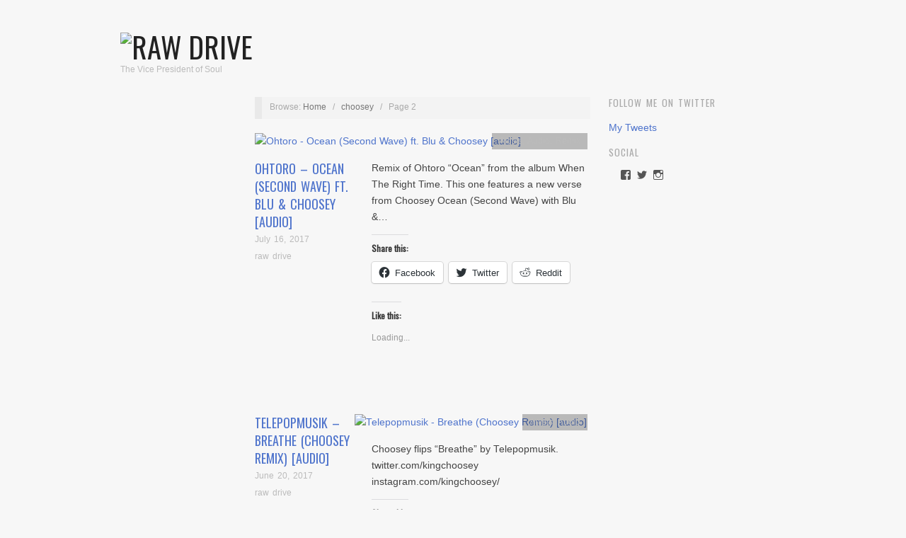

--- FILE ---
content_type: text/html; charset=UTF-8
request_url: https://www.rawdrive.com/tag/choosey/page/2/
body_size: 14656
content:
<!doctype html>
<html lang="en-US">
<head>




<script async src="//pagead2.googlesyndication.com/pagead/js/adsbygoogle.js"></script>

	
	<meta http-equiv="Content-Type" content="text/html; charset=UTF-8" />
	<meta http-equiv="X-UA-Compatible" content="IE=edge,chrome=1">
		
	<!-- Mobile viewport optimized -->
	<meta name="viewport" content="width=device-width,initial-scale=1">
	
		
	<!-- Title -->
	 	
	<link rel="profile" href="https://gmpg.org/xfn/11" />
	<link rel="pingback" href="https://www.rawdrive.com/xmlrpc.php" />
	
	<!-- WP Head -->
	<meta name='robots' content='index, follow, max-image-preview:large, max-snippet:-1, max-video-preview:-1' />
	<style>img:is([sizes="auto" i], [sizes^="auto," i]) { contain-intrinsic-size: 3000px 1500px }</style>
	<meta name="generator" content="WordPress 6.8.3" />
<meta name="template" content="Oxygen 0.6.0" />

	<!-- This site is optimized with the Yoast SEO plugin v20.3 - https://yoast.com/wordpress/plugins/seo/ -->
	<title>choosey Archives - Page 2 of 4 - Raw Drive</title>
	<link rel="canonical" href="https://www.rawdrive.com/tag/choosey/page/2/" />
	<link rel="prev" href="https://www.rawdrive.com/tag/choosey/" />
	<link rel="next" href="https://www.rawdrive.com/tag/choosey/page/3/" />
	<meta property="og:locale" content="en_US" />
	<meta property="og:type" content="article" />
	<meta property="og:title" content="choosey Archives - Page 2 of 4 - Raw Drive" />
	<meta property="og:url" content="https://www.rawdrive.com/tag/choosey/" />
	<meta property="og:site_name" content="Raw Drive" />
	<meta name="twitter:card" content="summary_large_image" />
	<meta name="twitter:site" content="@rawdrive" />
	<script type="application/ld+json" class="yoast-schema-graph">{"@context":"https://schema.org","@graph":[{"@type":"CollectionPage","@id":"https://www.rawdrive.com/tag/choosey/","url":"https://www.rawdrive.com/tag/choosey/page/2/","name":"choosey Archives - Page 2 of 4 - Raw Drive","isPartOf":{"@id":"https://www.rawdrive.com/#website"},"breadcrumb":{"@id":"https://www.rawdrive.com/tag/choosey/page/2/#breadcrumb"},"inLanguage":"en-US"},{"@type":"BreadcrumbList","@id":"https://www.rawdrive.com/tag/choosey/page/2/#breadcrumb","itemListElement":[{"@type":"ListItem","position":1,"name":"Home","item":"https://www.rawdrive.com/"},{"@type":"ListItem","position":2,"name":"choosey"}]},{"@type":"WebSite","@id":"https://www.rawdrive.com/#website","url":"https://www.rawdrive.com/","name":"Raw Drive","description":"The Vice President of Soul","potentialAction":[{"@type":"SearchAction","target":{"@type":"EntryPoint","urlTemplate":"https://www.rawdrive.com/?s={search_term_string}"},"query-input":"required name=search_term_string"}],"inLanguage":"en-US"}]}</script>
	<!-- / Yoast SEO plugin. -->


<link rel='dns-prefetch' href='//secure.gravatar.com' />
<link rel='dns-prefetch' href='//fonts.googleapis.com' />
<link rel='dns-prefetch' href='//v0.wordpress.com' />
<link rel='dns-prefetch' href='//jetpack.wordpress.com' />
<link rel='dns-prefetch' href='//s0.wp.com' />
<link rel='dns-prefetch' href='//public-api.wordpress.com' />
<link rel='dns-prefetch' href='//0.gravatar.com' />
<link rel='dns-prefetch' href='//1.gravatar.com' />
<link rel='dns-prefetch' href='//2.gravatar.com' />
<link rel='dns-prefetch' href='//widgets.wp.com' />
<link rel="alternate" type="application/rss+xml" title="Raw Drive &raquo; Feed" href="https://www.rawdrive.com/feed/" />
<link rel="alternate" type="application/rss+xml" title="Raw Drive &raquo; Comments Feed" href="https://www.rawdrive.com/comments/feed/" />
<link rel="alternate" type="application/rss+xml" title="Raw Drive &raquo; choosey Tag Feed" href="https://www.rawdrive.com/tag/choosey/feed/" />
<script type="text/javascript">
/* <![CDATA[ */
window._wpemojiSettings = {"baseUrl":"https:\/\/s.w.org\/images\/core\/emoji\/16.0.1\/72x72\/","ext":".png","svgUrl":"https:\/\/s.w.org\/images\/core\/emoji\/16.0.1\/svg\/","svgExt":".svg","source":{"concatemoji":"https:\/\/www.rawdrive.com\/wp-includes\/js\/wp-emoji-release.min.js?ver=6.8.3"}};
/*! This file is auto-generated */
!function(s,n){var o,i,e;function c(e){try{var t={supportTests:e,timestamp:(new Date).valueOf()};sessionStorage.setItem(o,JSON.stringify(t))}catch(e){}}function p(e,t,n){e.clearRect(0,0,e.canvas.width,e.canvas.height),e.fillText(t,0,0);var t=new Uint32Array(e.getImageData(0,0,e.canvas.width,e.canvas.height).data),a=(e.clearRect(0,0,e.canvas.width,e.canvas.height),e.fillText(n,0,0),new Uint32Array(e.getImageData(0,0,e.canvas.width,e.canvas.height).data));return t.every(function(e,t){return e===a[t]})}function u(e,t){e.clearRect(0,0,e.canvas.width,e.canvas.height),e.fillText(t,0,0);for(var n=e.getImageData(16,16,1,1),a=0;a<n.data.length;a++)if(0!==n.data[a])return!1;return!0}function f(e,t,n,a){switch(t){case"flag":return n(e,"\ud83c\udff3\ufe0f\u200d\u26a7\ufe0f","\ud83c\udff3\ufe0f\u200b\u26a7\ufe0f")?!1:!n(e,"\ud83c\udde8\ud83c\uddf6","\ud83c\udde8\u200b\ud83c\uddf6")&&!n(e,"\ud83c\udff4\udb40\udc67\udb40\udc62\udb40\udc65\udb40\udc6e\udb40\udc67\udb40\udc7f","\ud83c\udff4\u200b\udb40\udc67\u200b\udb40\udc62\u200b\udb40\udc65\u200b\udb40\udc6e\u200b\udb40\udc67\u200b\udb40\udc7f");case"emoji":return!a(e,"\ud83e\udedf")}return!1}function g(e,t,n,a){var r="undefined"!=typeof WorkerGlobalScope&&self instanceof WorkerGlobalScope?new OffscreenCanvas(300,150):s.createElement("canvas"),o=r.getContext("2d",{willReadFrequently:!0}),i=(o.textBaseline="top",o.font="600 32px Arial",{});return e.forEach(function(e){i[e]=t(o,e,n,a)}),i}function t(e){var t=s.createElement("script");t.src=e,t.defer=!0,s.head.appendChild(t)}"undefined"!=typeof Promise&&(o="wpEmojiSettingsSupports",i=["flag","emoji"],n.supports={everything:!0,everythingExceptFlag:!0},e=new Promise(function(e){s.addEventListener("DOMContentLoaded",e,{once:!0})}),new Promise(function(t){var n=function(){try{var e=JSON.parse(sessionStorage.getItem(o));if("object"==typeof e&&"number"==typeof e.timestamp&&(new Date).valueOf()<e.timestamp+604800&&"object"==typeof e.supportTests)return e.supportTests}catch(e){}return null}();if(!n){if("undefined"!=typeof Worker&&"undefined"!=typeof OffscreenCanvas&&"undefined"!=typeof URL&&URL.createObjectURL&&"undefined"!=typeof Blob)try{var e="postMessage("+g.toString()+"("+[JSON.stringify(i),f.toString(),p.toString(),u.toString()].join(",")+"));",a=new Blob([e],{type:"text/javascript"}),r=new Worker(URL.createObjectURL(a),{name:"wpTestEmojiSupports"});return void(r.onmessage=function(e){c(n=e.data),r.terminate(),t(n)})}catch(e){}c(n=g(i,f,p,u))}t(n)}).then(function(e){for(var t in e)n.supports[t]=e[t],n.supports.everything=n.supports.everything&&n.supports[t],"flag"!==t&&(n.supports.everythingExceptFlag=n.supports.everythingExceptFlag&&n.supports[t]);n.supports.everythingExceptFlag=n.supports.everythingExceptFlag&&!n.supports.flag,n.DOMReady=!1,n.readyCallback=function(){n.DOMReady=!0}}).then(function(){return e}).then(function(){var e;n.supports.everything||(n.readyCallback(),(e=n.source||{}).concatemoji?t(e.concatemoji):e.wpemoji&&e.twemoji&&(t(e.twemoji),t(e.wpemoji)))}))}((window,document),window._wpemojiSettings);
/* ]]> */
</script>
<link rel='stylesheet' id='style-css' href='https://www.rawdrive.com/wp-content/themes/oxygen/style.min.css?ver=0.6.0' type='text/css' media='all' />
<style id='wp-emoji-styles-inline-css' type='text/css'>

	img.wp-smiley, img.emoji {
		display: inline !important;
		border: none !important;
		box-shadow: none !important;
		height: 1em !important;
		width: 1em !important;
		margin: 0 0.07em !important;
		vertical-align: -0.1em !important;
		background: none !important;
		padding: 0 !important;
	}
</style>
<link rel='stylesheet' id='wp-block-library-css' href='https://www.rawdrive.com/wp-includes/css/dist/block-library/style.min.css?ver=6.8.3' type='text/css' media='all' />
<style id='wp-block-library-inline-css' type='text/css'>
.has-text-align-justify{text-align:justify;}
</style>
<style id='classic-theme-styles-inline-css' type='text/css'>
/*! This file is auto-generated */
.wp-block-button__link{color:#fff;background-color:#32373c;border-radius:9999px;box-shadow:none;text-decoration:none;padding:calc(.667em + 2px) calc(1.333em + 2px);font-size:1.125em}.wp-block-file__button{background:#32373c;color:#fff;text-decoration:none}
</style>
<link rel='stylesheet' id='mediaelement-css' href='https://www.rawdrive.com/wp-includes/js/mediaelement/mediaelementplayer-legacy.min.css?ver=4.2.17' type='text/css' media='all' />
<link rel='stylesheet' id='wp-mediaelement-css' href='https://www.rawdrive.com/wp-includes/js/mediaelement/wp-mediaelement.min.css?ver=6.8.3' type='text/css' media='all' />
<style id='global-styles-inline-css' type='text/css'>
:root{--wp--preset--aspect-ratio--square: 1;--wp--preset--aspect-ratio--4-3: 4/3;--wp--preset--aspect-ratio--3-4: 3/4;--wp--preset--aspect-ratio--3-2: 3/2;--wp--preset--aspect-ratio--2-3: 2/3;--wp--preset--aspect-ratio--16-9: 16/9;--wp--preset--aspect-ratio--9-16: 9/16;--wp--preset--color--black: #000000;--wp--preset--color--cyan-bluish-gray: #abb8c3;--wp--preset--color--white: #ffffff;--wp--preset--color--pale-pink: #f78da7;--wp--preset--color--vivid-red: #cf2e2e;--wp--preset--color--luminous-vivid-orange: #ff6900;--wp--preset--color--luminous-vivid-amber: #fcb900;--wp--preset--color--light-green-cyan: #7bdcb5;--wp--preset--color--vivid-green-cyan: #00d084;--wp--preset--color--pale-cyan-blue: #8ed1fc;--wp--preset--color--vivid-cyan-blue: #0693e3;--wp--preset--color--vivid-purple: #9b51e0;--wp--preset--gradient--vivid-cyan-blue-to-vivid-purple: linear-gradient(135deg,rgba(6,147,227,1) 0%,rgb(155,81,224) 100%);--wp--preset--gradient--light-green-cyan-to-vivid-green-cyan: linear-gradient(135deg,rgb(122,220,180) 0%,rgb(0,208,130) 100%);--wp--preset--gradient--luminous-vivid-amber-to-luminous-vivid-orange: linear-gradient(135deg,rgba(252,185,0,1) 0%,rgba(255,105,0,1) 100%);--wp--preset--gradient--luminous-vivid-orange-to-vivid-red: linear-gradient(135deg,rgba(255,105,0,1) 0%,rgb(207,46,46) 100%);--wp--preset--gradient--very-light-gray-to-cyan-bluish-gray: linear-gradient(135deg,rgb(238,238,238) 0%,rgb(169,184,195) 100%);--wp--preset--gradient--cool-to-warm-spectrum: linear-gradient(135deg,rgb(74,234,220) 0%,rgb(151,120,209) 20%,rgb(207,42,186) 40%,rgb(238,44,130) 60%,rgb(251,105,98) 80%,rgb(254,248,76) 100%);--wp--preset--gradient--blush-light-purple: linear-gradient(135deg,rgb(255,206,236) 0%,rgb(152,150,240) 100%);--wp--preset--gradient--blush-bordeaux: linear-gradient(135deg,rgb(254,205,165) 0%,rgb(254,45,45) 50%,rgb(107,0,62) 100%);--wp--preset--gradient--luminous-dusk: linear-gradient(135deg,rgb(255,203,112) 0%,rgb(199,81,192) 50%,rgb(65,88,208) 100%);--wp--preset--gradient--pale-ocean: linear-gradient(135deg,rgb(255,245,203) 0%,rgb(182,227,212) 50%,rgb(51,167,181) 100%);--wp--preset--gradient--electric-grass: linear-gradient(135deg,rgb(202,248,128) 0%,rgb(113,206,126) 100%);--wp--preset--gradient--midnight: linear-gradient(135deg,rgb(2,3,129) 0%,rgb(40,116,252) 100%);--wp--preset--font-size--small: 13px;--wp--preset--font-size--medium: 20px;--wp--preset--font-size--large: 36px;--wp--preset--font-size--x-large: 42px;--wp--preset--spacing--20: 0.44rem;--wp--preset--spacing--30: 0.67rem;--wp--preset--spacing--40: 1rem;--wp--preset--spacing--50: 1.5rem;--wp--preset--spacing--60: 2.25rem;--wp--preset--spacing--70: 3.38rem;--wp--preset--spacing--80: 5.06rem;--wp--preset--shadow--natural: 6px 6px 9px rgba(0, 0, 0, 0.2);--wp--preset--shadow--deep: 12px 12px 50px rgba(0, 0, 0, 0.4);--wp--preset--shadow--sharp: 6px 6px 0px rgba(0, 0, 0, 0.2);--wp--preset--shadow--outlined: 6px 6px 0px -3px rgba(255, 255, 255, 1), 6px 6px rgba(0, 0, 0, 1);--wp--preset--shadow--crisp: 6px 6px 0px rgba(0, 0, 0, 1);}:where(.is-layout-flex){gap: 0.5em;}:where(.is-layout-grid){gap: 0.5em;}body .is-layout-flex{display: flex;}.is-layout-flex{flex-wrap: wrap;align-items: center;}.is-layout-flex > :is(*, div){margin: 0;}body .is-layout-grid{display: grid;}.is-layout-grid > :is(*, div){margin: 0;}:where(.wp-block-columns.is-layout-flex){gap: 2em;}:where(.wp-block-columns.is-layout-grid){gap: 2em;}:where(.wp-block-post-template.is-layout-flex){gap: 1.25em;}:where(.wp-block-post-template.is-layout-grid){gap: 1.25em;}.has-black-color{color: var(--wp--preset--color--black) !important;}.has-cyan-bluish-gray-color{color: var(--wp--preset--color--cyan-bluish-gray) !important;}.has-white-color{color: var(--wp--preset--color--white) !important;}.has-pale-pink-color{color: var(--wp--preset--color--pale-pink) !important;}.has-vivid-red-color{color: var(--wp--preset--color--vivid-red) !important;}.has-luminous-vivid-orange-color{color: var(--wp--preset--color--luminous-vivid-orange) !important;}.has-luminous-vivid-amber-color{color: var(--wp--preset--color--luminous-vivid-amber) !important;}.has-light-green-cyan-color{color: var(--wp--preset--color--light-green-cyan) !important;}.has-vivid-green-cyan-color{color: var(--wp--preset--color--vivid-green-cyan) !important;}.has-pale-cyan-blue-color{color: var(--wp--preset--color--pale-cyan-blue) !important;}.has-vivid-cyan-blue-color{color: var(--wp--preset--color--vivid-cyan-blue) !important;}.has-vivid-purple-color{color: var(--wp--preset--color--vivid-purple) !important;}.has-black-background-color{background-color: var(--wp--preset--color--black) !important;}.has-cyan-bluish-gray-background-color{background-color: var(--wp--preset--color--cyan-bluish-gray) !important;}.has-white-background-color{background-color: var(--wp--preset--color--white) !important;}.has-pale-pink-background-color{background-color: var(--wp--preset--color--pale-pink) !important;}.has-vivid-red-background-color{background-color: var(--wp--preset--color--vivid-red) !important;}.has-luminous-vivid-orange-background-color{background-color: var(--wp--preset--color--luminous-vivid-orange) !important;}.has-luminous-vivid-amber-background-color{background-color: var(--wp--preset--color--luminous-vivid-amber) !important;}.has-light-green-cyan-background-color{background-color: var(--wp--preset--color--light-green-cyan) !important;}.has-vivid-green-cyan-background-color{background-color: var(--wp--preset--color--vivid-green-cyan) !important;}.has-pale-cyan-blue-background-color{background-color: var(--wp--preset--color--pale-cyan-blue) !important;}.has-vivid-cyan-blue-background-color{background-color: var(--wp--preset--color--vivid-cyan-blue) !important;}.has-vivid-purple-background-color{background-color: var(--wp--preset--color--vivid-purple) !important;}.has-black-border-color{border-color: var(--wp--preset--color--black) !important;}.has-cyan-bluish-gray-border-color{border-color: var(--wp--preset--color--cyan-bluish-gray) !important;}.has-white-border-color{border-color: var(--wp--preset--color--white) !important;}.has-pale-pink-border-color{border-color: var(--wp--preset--color--pale-pink) !important;}.has-vivid-red-border-color{border-color: var(--wp--preset--color--vivid-red) !important;}.has-luminous-vivid-orange-border-color{border-color: var(--wp--preset--color--luminous-vivid-orange) !important;}.has-luminous-vivid-amber-border-color{border-color: var(--wp--preset--color--luminous-vivid-amber) !important;}.has-light-green-cyan-border-color{border-color: var(--wp--preset--color--light-green-cyan) !important;}.has-vivid-green-cyan-border-color{border-color: var(--wp--preset--color--vivid-green-cyan) !important;}.has-pale-cyan-blue-border-color{border-color: var(--wp--preset--color--pale-cyan-blue) !important;}.has-vivid-cyan-blue-border-color{border-color: var(--wp--preset--color--vivid-cyan-blue) !important;}.has-vivid-purple-border-color{border-color: var(--wp--preset--color--vivid-purple) !important;}.has-vivid-cyan-blue-to-vivid-purple-gradient-background{background: var(--wp--preset--gradient--vivid-cyan-blue-to-vivid-purple) !important;}.has-light-green-cyan-to-vivid-green-cyan-gradient-background{background: var(--wp--preset--gradient--light-green-cyan-to-vivid-green-cyan) !important;}.has-luminous-vivid-amber-to-luminous-vivid-orange-gradient-background{background: var(--wp--preset--gradient--luminous-vivid-amber-to-luminous-vivid-orange) !important;}.has-luminous-vivid-orange-to-vivid-red-gradient-background{background: var(--wp--preset--gradient--luminous-vivid-orange-to-vivid-red) !important;}.has-very-light-gray-to-cyan-bluish-gray-gradient-background{background: var(--wp--preset--gradient--very-light-gray-to-cyan-bluish-gray) !important;}.has-cool-to-warm-spectrum-gradient-background{background: var(--wp--preset--gradient--cool-to-warm-spectrum) !important;}.has-blush-light-purple-gradient-background{background: var(--wp--preset--gradient--blush-light-purple) !important;}.has-blush-bordeaux-gradient-background{background: var(--wp--preset--gradient--blush-bordeaux) !important;}.has-luminous-dusk-gradient-background{background: var(--wp--preset--gradient--luminous-dusk) !important;}.has-pale-ocean-gradient-background{background: var(--wp--preset--gradient--pale-ocean) !important;}.has-electric-grass-gradient-background{background: var(--wp--preset--gradient--electric-grass) !important;}.has-midnight-gradient-background{background: var(--wp--preset--gradient--midnight) !important;}.has-small-font-size{font-size: var(--wp--preset--font-size--small) !important;}.has-medium-font-size{font-size: var(--wp--preset--font-size--medium) !important;}.has-large-font-size{font-size: var(--wp--preset--font-size--large) !important;}.has-x-large-font-size{font-size: var(--wp--preset--font-size--x-large) !important;}
:where(.wp-block-post-template.is-layout-flex){gap: 1.25em;}:where(.wp-block-post-template.is-layout-grid){gap: 1.25em;}
:where(.wp-block-columns.is-layout-flex){gap: 2em;}:where(.wp-block-columns.is-layout-grid){gap: 2em;}
:root :where(.wp-block-pullquote){font-size: 1.5em;line-height: 1.6;}
</style>
<link rel='stylesheet' id='fancybox-stylesheet-css' href='https://www.rawdrive.com/wp-content/themes/oxygen/js/fancybox/jquery.fancybox-1.3.4.css?ver=1' type='text/css' media='screen' />
<link rel='stylesheet' id='font-oswald-css' href='https://fonts.googleapis.com/css?family=Oswald&#038;ver=1' type='text/css' media='screen' />
<link rel='stylesheet' id='social-logos-css' href='https://www.rawdrive.com/wp-content/plugins/jetpack/_inc/social-logos/social-logos.min.css?ver=11.9.3' type='text/css' media='all' />
<link rel='stylesheet' id='jetpack_css-css' href='https://www.rawdrive.com/wp-content/plugins/jetpack/css/jetpack.css?ver=11.9.3' type='text/css' media='all' />
<script type="text/javascript" src="https://www.rawdrive.com/wp-includes/js/jquery/jquery.min.js?ver=3.7.1" id="jquery-core-js"></script>
<script type="text/javascript" src="https://www.rawdrive.com/wp-includes/js/jquery/jquery-migrate.min.js?ver=3.4.1" id="jquery-migrate-js"></script>
<link rel="https://api.w.org/" href="https://www.rawdrive.com/wp-json/" /><link rel="alternate" title="JSON" type="application/json" href="https://www.rawdrive.com/wp-json/wp/v2/tags/12370" /><link rel="EditURI" type="application/rsd+xml" title="RSD" href="https://www.rawdrive.com/xmlrpc.php?rsd" />
	<style>img#wpstats{display:none}</style>
		
	<style type="text/css">

		/* Font size. */
					html { font-size: 18px; }
		
		/* Font family. */
					h1, h2, h3, h4, h5, h6, dl dt, blockquote, blockquote blockquote blockquote, #site-title, #menu-primary li a { font-family: 'Oswald', serif; }
		
		/* Link color. */
					a, a:visited, .page-template-front .hfeed-more .hentry .entry-title a:hover, .entry-title a, .entry-title a:visited { color: #4f74cc; }
			.read-more, .read-more:visited, .pagination a:hover, .comment-navigation a:hover, #respond #submit, .button, a.button, #subscribe #subbutton, .wpcf7-submit, #loginform .button-primary { background-color: #4f74cc; }
				a:hover, a:focus { color: #000; }
		.read-more:hover, #respond #submit:hover, .button:hover, a.button:hover, #subscribe #subbutton:hover, .wpcf7-submit:hover, #loginform .button-primary:hover { background-color: #111; }

		/* Custom CSS. */
		
	
	</style>	

<style type="text/css" id="custom-background-css">
body.custom-background { background-color: #f7f7f7; background-image: url("https://www.rawdrive.com/wp-content/uploads/2014/09/cement1.jpg"); background-position: center top; background-size: auto; background-repeat: repeat; background-attachment: scroll; }
</style>
	<link rel="icon" href="https://www.rawdrive.com/wp-content/uploads/2016/01/cropped-RawDrive450x450-2-32x32.png" sizes="32x32" />
<link rel="icon" href="https://www.rawdrive.com/wp-content/uploads/2016/01/cropped-RawDrive450x450-2-192x192.png" sizes="192x192" />
<link rel="apple-touch-icon" href="https://www.rawdrive.com/wp-content/uploads/2016/01/cropped-RawDrive450x450-2-180x180.png" />
<meta name="msapplication-TileImage" content="https://www.rawdrive.com/wp-content/uploads/2016/01/cropped-RawDrive450x450-2-270x270.png" />

	<script async src="//pagead2.googlesyndication.com/pagead/js/adsbygoogle.js"></script>
<script>
  (adsbygoogle = window.adsbygoogle || []).push({
    google_ad_client: "ca-pub-9417807243827305",
    enable_page_level_ads: true
  });
</script>
</head>

<body data-rsssl=1 class="wordpress ltr en_US parent-theme y2026 m01 d14 h13 wednesday logged-out custom-background custom-header archive taxonomy taxonomy-post_tag taxonomy-post_tag-choosey paged paged-2 no-js">

	
	<div id="container">
		
		<div class="wrap">

				
			<div id="header">
	
					
					<div id="branding">
						
						<div id="site-title">
<a href="https://www.rawdrive.com" title="Raw Drive" rel="Home">
<img class="logo" src="https://www.rawdrive.com/wp-content/uploads/2016/01/cropped-RawDrive-3.gif" alt="Raw Drive" />
</a>
</div>
						
						<div id="site-description"><span>The Vice President of Soul</span></div>						
					</div><!-- #branding -->
					
										
					
	
	<div id="menu-primary" class="site-navigation menu-container" role="navigation">

		<span class="menu-toggle">Menu</span>

		
		
		
	</div><!-- #menu-primary .menu-container -->

	



					
	
						
					
			</div><!-- #header -->
	
				
				
			<div id="main">
	
				
	<div class="aside">
	
		

		
		


	
	</div>
	
	<div class="content-wrap">
		
		
		<div id="content">
	
			
		<div class="breadcrumb-trail breadcrumbs" itemprop="breadcrumb">
			<span class="trail-browse">Browse:</span> <span class="trail-begin"><a href="https://www.rawdrive.com" title="Raw Drive" rel="home">Home</a></span>
			 <span class="sep">&nbsp; / &nbsp;</span> <a href="https://www.rawdrive.com/tag/choosey/" title="choosey">choosey</a>
			 <span class="sep">&nbsp; / &nbsp;</span> <span class="trail-end">Page 2</span>
		</div>	
			<div class="hfeed">
	
					
						
							
						<div id="post-99317" class="hentry post publish post-1 odd author-mike category-artists category-audio category-remix post_tag-blu post_tag-choosey post_tag-ohtoro">		
	
								
							<a href="https://www.rawdrive.com/2017/07/16/ohtoro-ocean-second-wave-ft-blu-choosey-audio/" title="Ohtoro - Ocean (Second Wave) ft. Blu &amp; Choosey [audio]"><img src="https://www.rawdrive.com/wp-content/uploads/2017/07/ohtoroOCEANSW-470x140.jpg" alt="Ohtoro - Ocean (Second Wave) ft. Blu &amp; Choosey [audio]" class="archive-thumbnail featured" width="470" height="140" /></a>	
							<div class="entry-header">
										
								<h2 class="post-title entry-title"><a href="https://www.rawdrive.com/2017/07/16/ohtoro-ocean-second-wave-ft-blu-choosey-audio/" title="Ohtoro &#8211; Ocean (Second Wave) ft. Blu &#038; Choosey [audio]" rel="bookmark">Ohtoro &#8211; Ocean (Second Wave) ft. Blu &#038; Choosey [audio]</a></h2>
								
								<div class="byline byline-date"><a href="https://www.rawdrive.com/2017/07/16/ohtoro-ocean-second-wave-ft-blu-choosey-audio/">July 16, 2017</a></div>
			
								<div class="byline byline-author"><a href="https://www.rawdrive.com/author/mike/" title="Posts by raw drive" rel="author">raw drive</a></div>
			
								<div class="byline byline-edit"></div>
			
							</div>
	
							<div class="byline byline-cat"><a href="https://www.rawdrive.com/category/artists/" rel="category tag">Artists</a>, <a href="https://www.rawdrive.com/category/audio/" rel="category tag">Audio</a>, <a href="https://www.rawdrive.com/category/remix/" rel="category tag">Remix</a></div>
								
							<div class="entry-summary">
								
								<p>Remix of Ohtoro &#8220;Ocean&#8221; from the album When The Right Time. This one features a new verse from Choosey Ocean (Second Wave) with Blu &amp;&#8230;</p>
<div class="sharedaddy sd-sharing-enabled"><div class="robots-nocontent sd-block sd-social sd-social-icon-text sd-sharing"><h3 class="sd-title">Share this:</h3><div class="sd-content"><ul><li class="share-facebook"><a rel="nofollow noopener noreferrer" data-shared="sharing-facebook-99317" class="share-facebook sd-button share-icon" href="https://www.rawdrive.com/2017/07/16/ohtoro-ocean-second-wave-ft-blu-choosey-audio/?share=facebook" target="_blank" title="Click to share on Facebook" ><span>Facebook</span></a></li><li class="share-twitter"><a rel="nofollow noopener noreferrer" data-shared="sharing-twitter-99317" class="share-twitter sd-button share-icon" href="https://www.rawdrive.com/2017/07/16/ohtoro-ocean-second-wave-ft-blu-choosey-audio/?share=twitter" target="_blank" title="Click to share on Twitter" ><span>Twitter</span></a></li><li class="share-reddit"><a rel="nofollow noopener noreferrer" data-shared="" class="share-reddit sd-button share-icon" href="https://www.rawdrive.com/2017/07/16/ohtoro-ocean-second-wave-ft-blu-choosey-audio/?share=reddit" target="_blank" title="Click to share on Reddit" ><span>Reddit</span></a></li><li class="share-end"></li></ul></div></div></div><div class='sharedaddy sd-block sd-like jetpack-likes-widget-wrapper jetpack-likes-widget-unloaded' id='like-post-wrapper-16631615-99317-69680d4aaab77' data-src='https://widgets.wp.com/likes/#blog_id=16631615&amp;post_id=99317&amp;origin=www.rawdrive.com&amp;obj_id=16631615-99317-69680d4aaab77' data-name='like-post-frame-16631615-99317-69680d4aaab77' data-title='Like or Reblog'><h3 class="sd-title">Like this:</h3><div class='likes-widget-placeholder post-likes-widget-placeholder' style='height: 55px;'><span class='button'><span>Like</span></span> <span class="loading">Loading...</span></div><span class='sd-text-color'></span><a class='sd-link-color'></a></div>								
																
							</div>
								
							<a class="read-more" href="https://www.rawdrive.com/2017/07/16/ohtoro-ocean-second-wave-ft-blu-choosey-audio/">Read Article &rarr;</a>
	
								
						</div><!-- .hentry -->
	
							
						
							
						<div id="post-98487" class="hentry post publish post-2 even alt author-mike category-artists category-audio post_tag-choosey">		
	
								
							<a href="https://www.rawdrive.com/2017/06/20/telepopmusik-breathe-choosey-remix-audio/" title="Telepopmusik - Breathe (Choosey Remix) [audio]"><img src="https://www.rawdrive.com/wp-content/uploads/2017/06/Telepopmusik-Breathe-Choosey-Remix-470x140.jpg" alt="Telepopmusik - Breathe (Choosey Remix) [audio]" class="archive-thumbnail featured" width="470" height="140" /></a>	
							<div class="entry-header">
										
								<h2 class="post-title entry-title"><a href="https://www.rawdrive.com/2017/06/20/telepopmusik-breathe-choosey-remix-audio/" title="Telepopmusik &#8211; Breathe (Choosey Remix) [audio]" rel="bookmark">Telepopmusik &#8211; Breathe (Choosey Remix) [audio]</a></h2>
								
								<div class="byline byline-date"><a href="https://www.rawdrive.com/2017/06/20/telepopmusik-breathe-choosey-remix-audio/">June 20, 2017</a></div>
			
								<div class="byline byline-author"><a href="https://www.rawdrive.com/author/mike/" title="Posts by raw drive" rel="author">raw drive</a></div>
			
								<div class="byline byline-edit"></div>
			
							</div>
	
							<div class="byline byline-cat"><a href="https://www.rawdrive.com/category/artists/" rel="category tag">Artists</a>, <a href="https://www.rawdrive.com/category/audio/" rel="category tag">Audio</a></div>
								
							<div class="entry-summary">
								
								<p>Choosey flips &#8220;Breathe&#8221; by Telepopmusik. twitter.com/kingchoosey instagram.com/kingchoosey/</p>
<div class="sharedaddy sd-sharing-enabled"><div class="robots-nocontent sd-block sd-social sd-social-icon-text sd-sharing"><h3 class="sd-title">Share this:</h3><div class="sd-content"><ul><li class="share-facebook"><a rel="nofollow noopener noreferrer" data-shared="sharing-facebook-98487" class="share-facebook sd-button share-icon" href="https://www.rawdrive.com/2017/06/20/telepopmusik-breathe-choosey-remix-audio/?share=facebook" target="_blank" title="Click to share on Facebook" ><span>Facebook</span></a></li><li class="share-twitter"><a rel="nofollow noopener noreferrer" data-shared="sharing-twitter-98487" class="share-twitter sd-button share-icon" href="https://www.rawdrive.com/2017/06/20/telepopmusik-breathe-choosey-remix-audio/?share=twitter" target="_blank" title="Click to share on Twitter" ><span>Twitter</span></a></li><li class="share-reddit"><a rel="nofollow noopener noreferrer" data-shared="" class="share-reddit sd-button share-icon" href="https://www.rawdrive.com/2017/06/20/telepopmusik-breathe-choosey-remix-audio/?share=reddit" target="_blank" title="Click to share on Reddit" ><span>Reddit</span></a></li><li class="share-end"></li></ul></div></div></div><div class='sharedaddy sd-block sd-like jetpack-likes-widget-wrapper jetpack-likes-widget-unloaded' id='like-post-wrapper-16631615-98487-69680d4aaba0d' data-src='https://widgets.wp.com/likes/#blog_id=16631615&amp;post_id=98487&amp;origin=www.rawdrive.com&amp;obj_id=16631615-98487-69680d4aaba0d' data-name='like-post-frame-16631615-98487-69680d4aaba0d' data-title='Like or Reblog'><h3 class="sd-title">Like this:</h3><div class='likes-widget-placeholder post-likes-widget-placeholder' style='height: 55px;'><span class='button'><span>Like</span></span> <span class="loading">Loading...</span></div><span class='sd-text-color'></span><a class='sd-link-color'></a></div>								
																
							</div>
								
							<a class="read-more" href="https://www.rawdrive.com/2017/06/20/telepopmusik-breathe-choosey-remix-audio/">Read Article &rarr;</a>
	
								
						</div><!-- .hentry -->
	
							
						
							
						<div id="post-97547" class="hentry post publish post-3 odd author-mike category-artists category-audio category-remix post_tag-choosey post_tag-exile post_tag-last-artful-dodgr post_tag-myke-bogan post_tag-neill-von-tally post_tag-rare-treat">		
	
								
							<a href="https://www.rawdrive.com/2017/05/24/rare-treat-mornin-dew-exile-remix-ft-choosey-official-audio/" title="Rare Treat - Mornin Dew (Exile Remix) ft. Choosey [Official Audio]"><img src="https://www.rawdrive.com/wp-content/uploads/2017/05/morninDewRmx-470x140.jpg" alt="Rare Treat - Mornin Dew (Exile Remix) ft. Choosey [Official Audio]" class="archive-thumbnail featured" width="470" height="140" /></a>	
							<div class="entry-header">
										
								<h2 class="post-title entry-title"><a href="https://www.rawdrive.com/2017/05/24/rare-treat-mornin-dew-exile-remix-ft-choosey-official-audio/" title="Rare Treat &#8211; Mornin Dew (Exile Remix) ft. Choosey [Official Audio]" rel="bookmark">Rare Treat &#8211; Mornin Dew (Exile Remix) ft. Choosey [Official Audio]</a></h2>
								
								<div class="byline byline-date"><a href="https://www.rawdrive.com/2017/05/24/rare-treat-mornin-dew-exile-remix-ft-choosey-official-audio/">May 24, 2017</a></div>
			
								<div class="byline byline-author"><a href="https://www.rawdrive.com/author/mike/" title="Posts by raw drive" rel="author">raw drive</a></div>
			
								<div class="byline byline-edit"></div>
			
							</div>
	
							<div class="byline byline-cat"><a href="https://www.rawdrive.com/category/artists/" rel="category tag">Artists</a>, <a href="https://www.rawdrive.com/category/audio/" rel="category tag">Audio</a>, <a href="https://www.rawdrive.com/category/remix/" rel="category tag">Remix</a></div>
								
							<div class="entry-summary">
								
								<p>Exile Remix of &#8220;Mornin Dew&#8221; by Rare Treat, featuring Choosey. Vocals by The Last Artful, Dodgr / Myke Bogan / Choosey Original production by Neill&#8230;</p>
<div class="sharedaddy sd-sharing-enabled"><div class="robots-nocontent sd-block sd-social sd-social-icon-text sd-sharing"><h3 class="sd-title">Share this:</h3><div class="sd-content"><ul><li class="share-facebook"><a rel="nofollow noopener noreferrer" data-shared="sharing-facebook-97547" class="share-facebook sd-button share-icon" href="https://www.rawdrive.com/2017/05/24/rare-treat-mornin-dew-exile-remix-ft-choosey-official-audio/?share=facebook" target="_blank" title="Click to share on Facebook" ><span>Facebook</span></a></li><li class="share-twitter"><a rel="nofollow noopener noreferrer" data-shared="sharing-twitter-97547" class="share-twitter sd-button share-icon" href="https://www.rawdrive.com/2017/05/24/rare-treat-mornin-dew-exile-remix-ft-choosey-official-audio/?share=twitter" target="_blank" title="Click to share on Twitter" ><span>Twitter</span></a></li><li class="share-reddit"><a rel="nofollow noopener noreferrer" data-shared="" class="share-reddit sd-button share-icon" href="https://www.rawdrive.com/2017/05/24/rare-treat-mornin-dew-exile-remix-ft-choosey-official-audio/?share=reddit" target="_blank" title="Click to share on Reddit" ><span>Reddit</span></a></li><li class="share-end"></li></ul></div></div></div><div class='sharedaddy sd-block sd-like jetpack-likes-widget-wrapper jetpack-likes-widget-unloaded' id='like-post-wrapper-16631615-97547-69680d4aac826' data-src='https://widgets.wp.com/likes/#blog_id=16631615&amp;post_id=97547&amp;origin=www.rawdrive.com&amp;obj_id=16631615-97547-69680d4aac826' data-name='like-post-frame-16631615-97547-69680d4aac826' data-title='Like or Reblog'><h3 class="sd-title">Like this:</h3><div class='likes-widget-placeholder post-likes-widget-placeholder' style='height: 55px;'><span class='button'><span>Like</span></span> <span class="loading">Loading...</span></div><span class='sd-text-color'></span><a class='sd-link-color'></a></div>								
																
							</div>
								
							<a class="read-more" href="https://www.rawdrive.com/2017/05/24/rare-treat-mornin-dew-exile-remix-ft-choosey-official-audio/">Read Article &rarr;</a>
	
								
						</div><!-- .hentry -->
	
							
						
							
						<div id="post-91994" class="hentry post publish post-4 even alt author-mike category-artists category-audio post_tag-brown-bag-allstars post_tag-choosey post_tag-deejay-element post_tag-j57 post_tag-johaz post_tag-katiah post_tag-mean-joe-scheme post_tag-q-unique post_tag-silent-knight">		
	
								
							<a href="https://www.rawdrive.com/2016/11/08/deejay-element-element-4-president-lp/" title="Deejay Element - Element 4 President [LP]"><img src="https://www.rawdrive.com/wp-content/uploads/2016/11/deejayElement4Pres-470x140.jpg" alt="Deejay Element - Element 4 President [LP]" class="archive-thumbnail featured" width="470" height="140" /></a>	
							<div class="entry-header">
										
								<h2 class="post-title entry-title"><a href="https://www.rawdrive.com/2016/11/08/deejay-element-element-4-president-lp/" title="Deejay Element &#8211; Element 4 President [LP]" rel="bookmark">Deejay Element &#8211; Element 4 President [LP]</a></h2>
								
								<div class="byline byline-date"><a href="https://www.rawdrive.com/2016/11/08/deejay-element-element-4-president-lp/">November 8, 2016</a></div>
			
								<div class="byline byline-author"><a href="https://www.rawdrive.com/author/mike/" title="Posts by raw drive" rel="author">raw drive</a></div>
			
								<div class="byline byline-edit"></div>
			
							</div>
	
							<div class="byline byline-cat"><a href="https://www.rawdrive.com/category/artists/" rel="category tag">Artists</a>, <a href="https://www.rawdrive.com/category/audio/" rel="category tag">Audio</a></div>
								
							<div class="entry-summary">
								
								<p>Deejay Element releases a new Election Day project Element 4 President, featuring Q-Unique, J57, Silent Knight, Mean Joe Scheme, Johaz, Choosey, KatiaH and more. Tweets&#8230;</p>
<div class="sharedaddy sd-sharing-enabled"><div class="robots-nocontent sd-block sd-social sd-social-icon-text sd-sharing"><h3 class="sd-title">Share this:</h3><div class="sd-content"><ul><li class="share-facebook"><a rel="nofollow noopener noreferrer" data-shared="sharing-facebook-91994" class="share-facebook sd-button share-icon" href="https://www.rawdrive.com/2016/11/08/deejay-element-element-4-president-lp/?share=facebook" target="_blank" title="Click to share on Facebook" ><span>Facebook</span></a></li><li class="share-twitter"><a rel="nofollow noopener noreferrer" data-shared="sharing-twitter-91994" class="share-twitter sd-button share-icon" href="https://www.rawdrive.com/2016/11/08/deejay-element-element-4-president-lp/?share=twitter" target="_blank" title="Click to share on Twitter" ><span>Twitter</span></a></li><li class="share-reddit"><a rel="nofollow noopener noreferrer" data-shared="" class="share-reddit sd-button share-icon" href="https://www.rawdrive.com/2016/11/08/deejay-element-element-4-president-lp/?share=reddit" target="_blank" title="Click to share on Reddit" ><span>Reddit</span></a></li><li class="share-end"></li></ul></div></div></div><div class='sharedaddy sd-block sd-like jetpack-likes-widget-wrapper jetpack-likes-widget-unloaded' id='like-post-wrapper-16631615-91994-69680d4aad83d' data-src='https://widgets.wp.com/likes/#blog_id=16631615&amp;post_id=91994&amp;origin=www.rawdrive.com&amp;obj_id=16631615-91994-69680d4aad83d' data-name='like-post-frame-16631615-91994-69680d4aad83d' data-title='Like or Reblog'><h3 class="sd-title">Like this:</h3><div class='likes-widget-placeholder post-likes-widget-placeholder' style='height: 55px;'><span class='button'><span>Like</span></span> <span class="loading">Loading...</span></div><span class='sd-text-color'></span><a class='sd-link-color'></a></div>								
																
							</div>
								
							<a class="read-more" href="https://www.rawdrive.com/2016/11/08/deejay-element-element-4-president-lp/">Read Article &rarr;</a>
	
								
						</div><!-- .hentry -->
	
							
						
							
						<div id="post-91872" class="hentry post publish post-5 odd author-mike category-artists category-audio post_tag-bbrc post_tag-book post_tag-bronze post_tag-choosey post_tag-notes-to-self post_tag-notes-to-self-bbrc">		
	
								
							<a href="https://www.rawdrive.com/2016/11/04/notes-to-self-bbrc-heartthrob-ii-w-choosey-audio/" title="Notes to Self BBRC &quot;Heartthrob II&quot; w. Choosey [audio]"><img src="https://www.rawdrive.com/wp-content/uploads/2016/11/ntsBBRC-470x140.jpg" alt="Notes to Self BBRC &quot;Heartthrob II&quot; w. Choosey [audio]" class="archive-thumbnail featured" width="470" height="140" /></a>	
							<div class="entry-header">
										
								<h2 class="post-title entry-title"><a href="https://www.rawdrive.com/2016/11/04/notes-to-self-bbrc-heartthrob-ii-w-choosey-audio/" title="Notes to Self BBRC &#8220;Heartthrob II&#8221; w. Choosey [audio]" rel="bookmark">Notes to Self BBRC &#8220;Heartthrob II&#8221; w. Choosey [audio]</a></h2>
								
								<div class="byline byline-date"><a href="https://www.rawdrive.com/2016/11/04/notes-to-self-bbrc-heartthrob-ii-w-choosey-audio/">November 4, 2016</a></div>
			
								<div class="byline byline-author"><a href="https://www.rawdrive.com/author/mike/" title="Posts by raw drive" rel="author">raw drive</a></div>
			
								<div class="byline byline-edit"></div>
			
							</div>
	
							<div class="byline byline-cat"><a href="https://www.rawdrive.com/category/artists/" rel="category tag">Artists</a>, <a href="https://www.rawdrive.com/category/audio/" rel="category tag">Audio</a></div>
								
							<div class="entry-summary">
								
								<p>Project: TMR II (Loosies) Artist: BBRC Song: &#8220;Heartthrob II&#8221; with Choosey Produced by Bronze Additional processing by Book Quietly protesting against his mean math teacher,&#8230;</p>
<div class="sharedaddy sd-sharing-enabled"><div class="robots-nocontent sd-block sd-social sd-social-icon-text sd-sharing"><h3 class="sd-title">Share this:</h3><div class="sd-content"><ul><li class="share-facebook"><a rel="nofollow noopener noreferrer" data-shared="sharing-facebook-91872" class="share-facebook sd-button share-icon" href="https://www.rawdrive.com/2016/11/04/notes-to-self-bbrc-heartthrob-ii-w-choosey-audio/?share=facebook" target="_blank" title="Click to share on Facebook" ><span>Facebook</span></a></li><li class="share-twitter"><a rel="nofollow noopener noreferrer" data-shared="sharing-twitter-91872" class="share-twitter sd-button share-icon" href="https://www.rawdrive.com/2016/11/04/notes-to-self-bbrc-heartthrob-ii-w-choosey-audio/?share=twitter" target="_blank" title="Click to share on Twitter" ><span>Twitter</span></a></li><li class="share-reddit"><a rel="nofollow noopener noreferrer" data-shared="" class="share-reddit sd-button share-icon" href="https://www.rawdrive.com/2016/11/04/notes-to-self-bbrc-heartthrob-ii-w-choosey-audio/?share=reddit" target="_blank" title="Click to share on Reddit" ><span>Reddit</span></a></li><li class="share-end"></li></ul></div></div></div><div class='sharedaddy sd-block sd-like jetpack-likes-widget-wrapper jetpack-likes-widget-unloaded' id='like-post-wrapper-16631615-91872-69680d4aae6be' data-src='https://widgets.wp.com/likes/#blog_id=16631615&amp;post_id=91872&amp;origin=www.rawdrive.com&amp;obj_id=16631615-91872-69680d4aae6be' data-name='like-post-frame-16631615-91872-69680d4aae6be' data-title='Like or Reblog'><h3 class="sd-title">Like this:</h3><div class='likes-widget-placeholder post-likes-widget-placeholder' style='height: 55px;'><span class='button'><span>Like</span></span> <span class="loading">Loading...</span></div><span class='sd-text-color'></span><a class='sd-link-color'></a></div>								
																
							</div>
								
							<a class="read-more" href="https://www.rawdrive.com/2016/11/04/notes-to-self-bbrc-heartthrob-ii-w-choosey-audio/">Read Article &rarr;</a>
	
								
						</div><!-- .hentry -->
	
							
						
							
						<div id="post-88730" class="hentry post publish post-6 even alt author-mike category-artists category-audio post_tag-cashus-king post_tag-choosey post_tag-deejay-element post_tag-j57 post_tag-johaz">		
	
								
							<a href="https://www.rawdrive.com/2016/07/27/deejay-element-element-4-president-remix-ft-j57-cashus-king-johaz-choosey-audio/" title="Deejay Element - Element 4 President Remix ft. J57, CashUs King, Johaz &amp; Choosey [audio]"><img src="https://www.rawdrive.com/wp-content/uploads/2016/07/deejayElement-470x140.jpg" alt="Deejay Element - Element 4 President Remix ft. J57, CashUs King, Johaz &amp; Choosey [audio]" class="archive-thumbnail featured" width="470" height="140" /></a>	
							<div class="entry-header">
										
								<h2 class="post-title entry-title"><a href="https://www.rawdrive.com/2016/07/27/deejay-element-element-4-president-remix-ft-j57-cashus-king-johaz-choosey-audio/" title="Deejay Element &#8211; Element 4 President Remix ft. J57, CashUs King, Johaz &#038; Choosey [audio]" rel="bookmark">Deejay Element &#8211; Element 4 President Remix ft. J57, CashUs King, Johaz &#038; Choosey [audio]</a></h2>
								
								<div class="byline byline-date"><a href="https://www.rawdrive.com/2016/07/27/deejay-element-element-4-president-remix-ft-j57-cashus-king-johaz-choosey-audio/">July 27, 2016</a></div>
			
								<div class="byline byline-author"><a href="https://www.rawdrive.com/author/mike/" title="Posts by raw drive" rel="author">raw drive</a></div>
			
								<div class="byline byline-edit"></div>
			
							</div>
	
							<div class="byline byline-cat"><a href="https://www.rawdrive.com/category/artists/" rel="category tag">Artists</a>, <a href="https://www.rawdrive.com/category/audio/" rel="category tag">Audio</a></div>
								
							<div class="entry-summary">
								
								<p>DeeJay Element feat. J57, CashUs King, Johaz (Dag Savage) &#038; Choosey &#8220;Element 4 President Remix&#8221; New DeeJay Element EP coming this fall via FiveSe7en Music&#8230;</p>
<div class="sharedaddy sd-sharing-enabled"><div class="robots-nocontent sd-block sd-social sd-social-icon-text sd-sharing"><h3 class="sd-title">Share this:</h3><div class="sd-content"><ul><li class="share-facebook"><a rel="nofollow noopener noreferrer" data-shared="sharing-facebook-88730" class="share-facebook sd-button share-icon" href="https://www.rawdrive.com/2016/07/27/deejay-element-element-4-president-remix-ft-j57-cashus-king-johaz-choosey-audio/?share=facebook" target="_blank" title="Click to share on Facebook" ><span>Facebook</span></a></li><li class="share-twitter"><a rel="nofollow noopener noreferrer" data-shared="sharing-twitter-88730" class="share-twitter sd-button share-icon" href="https://www.rawdrive.com/2016/07/27/deejay-element-element-4-president-remix-ft-j57-cashus-king-johaz-choosey-audio/?share=twitter" target="_blank" title="Click to share on Twitter" ><span>Twitter</span></a></li><li class="share-reddit"><a rel="nofollow noopener noreferrer" data-shared="" class="share-reddit sd-button share-icon" href="https://www.rawdrive.com/2016/07/27/deejay-element-element-4-president-remix-ft-j57-cashus-king-johaz-choosey-audio/?share=reddit" target="_blank" title="Click to share on Reddit" ><span>Reddit</span></a></li><li class="share-end"></li></ul></div></div></div><div class='sharedaddy sd-block sd-like jetpack-likes-widget-wrapper jetpack-likes-widget-unloaded' id='like-post-wrapper-16631615-88730-69680d4aba400' data-src='https://widgets.wp.com/likes/#blog_id=16631615&amp;post_id=88730&amp;origin=www.rawdrive.com&amp;obj_id=16631615-88730-69680d4aba400' data-name='like-post-frame-16631615-88730-69680d4aba400' data-title='Like or Reblog'><h3 class="sd-title">Like this:</h3><div class='likes-widget-placeholder post-likes-widget-placeholder' style='height: 55px;'><span class='button'><span>Like</span></span> <span class="loading">Loading...</span></div><span class='sd-text-color'></span><a class='sd-link-color'></a></div>								
																
							</div>
								
							<a class="read-more" href="https://www.rawdrive.com/2016/07/27/deejay-element-element-4-president-remix-ft-j57-cashus-king-johaz-choosey-audio/">Read Article &rarr;</a>
	
								
						</div><!-- .hentry -->
	
							
						
							
						<div id="post-88119" class="hentry post publish post-7 odd author-mike category-artists category-audio post_tag-abjo post_tag-choosey post_tag-exile">		
	
								
							<a href="https://www.rawdrive.com/2016/07/07/choosey-sundress-prod-by-abjo-co-prod-by-exile-audio/" title="Choosey - Sundress (Prod by Abjo Co Prod by Exile) [audio]"><img src="https://www.rawdrive.com/wp-content/uploads/2016/07/chooseySundress-470x140.jpg" alt="Choosey - Sundress (Prod by Abjo Co Prod by Exile) [audio]" class="archive-thumbnail featured" width="470" height="140" /></a>	
							<div class="entry-header">
										
								<h2 class="post-title entry-title"><a href="https://www.rawdrive.com/2016/07/07/choosey-sundress-prod-by-abjo-co-prod-by-exile-audio/" title="Choosey &#8211; Sundress (Prod by Abjo Co Prod by Exile) [audio]" rel="bookmark">Choosey &#8211; Sundress (Prod by Abjo Co Prod by Exile) [audio]</a></h2>
								
								<div class="byline byline-date"><a href="https://www.rawdrive.com/2016/07/07/choosey-sundress-prod-by-abjo-co-prod-by-exile-audio/">July 7, 2016</a></div>
			
								<div class="byline byline-author"><a href="https://www.rawdrive.com/author/mike/" title="Posts by raw drive" rel="author">raw drive</a></div>
			
								<div class="byline byline-edit"></div>
			
							</div>
	
							<div class="byline byline-cat"><a href="https://www.rawdrive.com/category/artists/" rel="category tag">Artists</a>, <a href="https://www.rawdrive.com/category/audio/" rel="category tag">Audio</a></div>
								
							<div class="entry-summary">
								
								<p>@KingChoosey thought it was only right to provide the soundtrack for this beautiful time of year we call Sundress Season. With Soulection&#8217;s Abjo on the&#8230;</p>
<div class="sharedaddy sd-sharing-enabled"><div class="robots-nocontent sd-block sd-social sd-social-icon-text sd-sharing"><h3 class="sd-title">Share this:</h3><div class="sd-content"><ul><li class="share-facebook"><a rel="nofollow noopener noreferrer" data-shared="sharing-facebook-88119" class="share-facebook sd-button share-icon" href="https://www.rawdrive.com/2016/07/07/choosey-sundress-prod-by-abjo-co-prod-by-exile-audio/?share=facebook" target="_blank" title="Click to share on Facebook" ><span>Facebook</span></a></li><li class="share-twitter"><a rel="nofollow noopener noreferrer" data-shared="sharing-twitter-88119" class="share-twitter sd-button share-icon" href="https://www.rawdrive.com/2016/07/07/choosey-sundress-prod-by-abjo-co-prod-by-exile-audio/?share=twitter" target="_blank" title="Click to share on Twitter" ><span>Twitter</span></a></li><li class="share-reddit"><a rel="nofollow noopener noreferrer" data-shared="" class="share-reddit sd-button share-icon" href="https://www.rawdrive.com/2016/07/07/choosey-sundress-prod-by-abjo-co-prod-by-exile-audio/?share=reddit" target="_blank" title="Click to share on Reddit" ><span>Reddit</span></a></li><li class="share-end"></li></ul></div></div></div><div class='sharedaddy sd-block sd-like jetpack-likes-widget-wrapper jetpack-likes-widget-unloaded' id='like-post-wrapper-16631615-88119-69680d4abb1d2' data-src='https://widgets.wp.com/likes/#blog_id=16631615&amp;post_id=88119&amp;origin=www.rawdrive.com&amp;obj_id=16631615-88119-69680d4abb1d2' data-name='like-post-frame-16631615-88119-69680d4abb1d2' data-title='Like or Reblog'><h3 class="sd-title">Like this:</h3><div class='likes-widget-placeholder post-likes-widget-placeholder' style='height: 55px;'><span class='button'><span>Like</span></span> <span class="loading">Loading...</span></div><span class='sd-text-color'></span><a class='sd-link-color'></a></div>								
																
							</div>
								
							<a class="read-more" href="https://www.rawdrive.com/2016/07/07/choosey-sundress-prod-by-abjo-co-prod-by-exile-audio/">Read Article &rarr;</a>
	
								
						</div><!-- .hentry -->
	
							
						
							
						<div id="post-83836" class="hentry post publish post-8 even alt author-mike category-artists category-audio post_tag-choosey post_tag-dilla post_tag-exile post_tag-j-dilla">		
	
								
							<a href="https://www.rawdrive.com/2016/02/23/choosey-exile-ode-to-the-greatest-audio/" title="Choosey &amp; Exile - Ode To The Greatest [audio]"><img src="https://www.rawdrive.com/wp-content/uploads/2016/02/dilla-470x140.jpg" alt="Choosey &amp; Exile - Ode To The Greatest [audio]" class="archive-thumbnail featured" width="470" height="140" /></a>	
							<div class="entry-header">
										
								<h2 class="post-title entry-title"><a href="https://www.rawdrive.com/2016/02/23/choosey-exile-ode-to-the-greatest-audio/" title="Choosey &#038; Exile &#8211; Ode To The Greatest [audio]" rel="bookmark">Choosey &#038; Exile &#8211; Ode To The Greatest [audio]</a></h2>
								
								<div class="byline byline-date"><a href="https://www.rawdrive.com/2016/02/23/choosey-exile-ode-to-the-greatest-audio/">February 23, 2016</a></div>
			
								<div class="byline byline-author"><a href="https://www.rawdrive.com/author/mike/" title="Posts by raw drive" rel="author">raw drive</a></div>
			
								<div class="byline byline-edit"></div>
			
							</div>
	
							<div class="byline byline-cat"><a href="https://www.rawdrive.com/category/artists/" rel="category tag">Artists</a>, <a href="https://www.rawdrive.com/category/audio/" rel="category tag">Audio</a></div>
								
							<div class="entry-summary">
								
								<p>Exile flips live MPC re-works of J Dilla classics, with no Loops while Choosey freestyles. All in celebration of the Greatest to do it. DS&#8230;</p>
<div class="sharedaddy sd-sharing-enabled"><div class="robots-nocontent sd-block sd-social sd-social-icon-text sd-sharing"><h3 class="sd-title">Share this:</h3><div class="sd-content"><ul><li class="share-facebook"><a rel="nofollow noopener noreferrer" data-shared="sharing-facebook-83836" class="share-facebook sd-button share-icon" href="https://www.rawdrive.com/2016/02/23/choosey-exile-ode-to-the-greatest-audio/?share=facebook" target="_blank" title="Click to share on Facebook" ><span>Facebook</span></a></li><li class="share-twitter"><a rel="nofollow noopener noreferrer" data-shared="sharing-twitter-83836" class="share-twitter sd-button share-icon" href="https://www.rawdrive.com/2016/02/23/choosey-exile-ode-to-the-greatest-audio/?share=twitter" target="_blank" title="Click to share on Twitter" ><span>Twitter</span></a></li><li class="share-reddit"><a rel="nofollow noopener noreferrer" data-shared="" class="share-reddit sd-button share-icon" href="https://www.rawdrive.com/2016/02/23/choosey-exile-ode-to-the-greatest-audio/?share=reddit" target="_blank" title="Click to share on Reddit" ><span>Reddit</span></a></li><li class="share-end"></li></ul></div></div></div><div class='sharedaddy sd-block sd-like jetpack-likes-widget-wrapper jetpack-likes-widget-unloaded' id='like-post-wrapper-16631615-83836-69680d4abbfb2' data-src='https://widgets.wp.com/likes/#blog_id=16631615&amp;post_id=83836&amp;origin=www.rawdrive.com&amp;obj_id=16631615-83836-69680d4abbfb2' data-name='like-post-frame-16631615-83836-69680d4abbfb2' data-title='Like or Reblog'><h3 class="sd-title">Like this:</h3><div class='likes-widget-placeholder post-likes-widget-placeholder' style='height: 55px;'><span class='button'><span>Like</span></span> <span class="loading">Loading...</span></div><span class='sd-text-color'></span><a class='sd-link-color'></a></div>								
																
							</div>
								
							<a class="read-more" href="https://www.rawdrive.com/2016/02/23/choosey-exile-ode-to-the-greatest-audio/">Read Article &rarr;</a>
	
								
						</div><!-- .hentry -->
	
							
						
							
						<div id="post-82452" class="hentry post publish post-9 odd author-mike category-artists category-audio post_tag-abjo post_tag-choosey post_tag-jr-jarris">		
	
								
							<a href="https://www.rawdrive.com/2016/01/11/choosey-onxon-prod-by-abjo-jr-jarris-audio/" title="Choosey - OnxOn (Prod. by Abjo &amp; JR Jarris) [audio]"><img src="https://www.rawdrive.com/wp-content/uploads/2016/01/chooseyAbjoOxO-470x140.jpg" alt="Choosey - OnxOn (Prod. by Abjo &amp; JR Jarris) [audio]" class="archive-thumbnail featured" width="470" height="140" /></a>	
							<div class="entry-header">
										
								<h2 class="post-title entry-title"><a href="https://www.rawdrive.com/2016/01/11/choosey-onxon-prod-by-abjo-jr-jarris-audio/" title="Choosey &#8211; OnxOn (Prod. by Abjo &#038; JR Jarris) [audio]" rel="bookmark">Choosey &#8211; OnxOn (Prod. by Abjo &#038; JR Jarris) [audio]</a></h2>
								
								<div class="byline byline-date"><a href="https://www.rawdrive.com/2016/01/11/choosey-onxon-prod-by-abjo-jr-jarris-audio/">January 11, 2016</a></div>
			
								<div class="byline byline-author"><a href="https://www.rawdrive.com/author/mike/" title="Posts by raw drive" rel="author">raw drive</a></div>
			
								<div class="byline byline-edit"></div>
			
							</div>
	
							<div class="byline byline-cat"><a href="https://www.rawdrive.com/category/artists/" rel="category tag">Artists</a>, <a href="https://www.rawdrive.com/category/audio/" rel="category tag">Audio</a></div>
								
							<div class="entry-summary">
								
								<p>New leak by Choosey &#8220;OnxOn&#8221; produced by Abjo &#038; JR Jarris. OnxOn is synonymous to that old &#8220;Can&#8217;t live with you, can&#8217;t live without you&#8221;&#8230;</p>
<div class="sharedaddy sd-sharing-enabled"><div class="robots-nocontent sd-block sd-social sd-social-icon-text sd-sharing"><h3 class="sd-title">Share this:</h3><div class="sd-content"><ul><li class="share-facebook"><a rel="nofollow noopener noreferrer" data-shared="sharing-facebook-82452" class="share-facebook sd-button share-icon" href="https://www.rawdrive.com/2016/01/11/choosey-onxon-prod-by-abjo-jr-jarris-audio/?share=facebook" target="_blank" title="Click to share on Facebook" ><span>Facebook</span></a></li><li class="share-twitter"><a rel="nofollow noopener noreferrer" data-shared="sharing-twitter-82452" class="share-twitter sd-button share-icon" href="https://www.rawdrive.com/2016/01/11/choosey-onxon-prod-by-abjo-jr-jarris-audio/?share=twitter" target="_blank" title="Click to share on Twitter" ><span>Twitter</span></a></li><li class="share-reddit"><a rel="nofollow noopener noreferrer" data-shared="" class="share-reddit sd-button share-icon" href="https://www.rawdrive.com/2016/01/11/choosey-onxon-prod-by-abjo-jr-jarris-audio/?share=reddit" target="_blank" title="Click to share on Reddit" ><span>Reddit</span></a></li><li class="share-end"></li></ul></div></div></div><div class='sharedaddy sd-block sd-like jetpack-likes-widget-wrapper jetpack-likes-widget-unloaded' id='like-post-wrapper-16631615-82452-69680d4abcd96' data-src='https://widgets.wp.com/likes/#blog_id=16631615&amp;post_id=82452&amp;origin=www.rawdrive.com&amp;obj_id=16631615-82452-69680d4abcd96' data-name='like-post-frame-16631615-82452-69680d4abcd96' data-title='Like or Reblog'><h3 class="sd-title">Like this:</h3><div class='likes-widget-placeholder post-likes-widget-placeholder' style='height: 55px;'><span class='button'><span>Like</span></span> <span class="loading">Loading...</span></div><span class='sd-text-color'></span><a class='sd-link-color'></a></div>								
																
							</div>
								
							<a class="read-more" href="https://www.rawdrive.com/2016/01/11/choosey-onxon-prod-by-abjo-jr-jarris-audio/">Read Article &rarr;</a>
	
								
						</div><!-- .hentry -->
	
							
						
							
						<div id="post-81467" class="hentry post publish post-10 even alt author-mike category-artists category-audio post_tag-adad post_tag-aloe-blacc post_tag-blu post_tag-cashus-king post_tag-choosey post_tag-dag-savage post_tag-denmark-vessey post_tag-dirty-science post_tag-emanon post_tag-exile post_tag-fashawn post_tag-pac-div post_tag-quelle-chris">		
	
								
							<a href="https://www.rawdrive.com/2015/12/03/dirty-science-radio-vol-1-mixed-by-exile-ft-blu-aloe-blacc-fashawn-and-others/" title="Dirty Science Radio Vol. 1 (Mixed by Exile) ft. Blu, Aloe Blacc, Fashawn, and others"><img src="https://www.rawdrive.com/wp-content/uploads/2015/12/DS_radio_cover_12x12px-470x140.jpg" alt="Dirty Science Radio Vol. 1 (Mixed by Exile) ft. Blu, Aloe Blacc, Fashawn, and others" class="archive-thumbnail featured" width="470" height="140" /></a>	
							<div class="entry-header">
										
								<h2 class="post-title entry-title"><a href="https://www.rawdrive.com/2015/12/03/dirty-science-radio-vol-1-mixed-by-exile-ft-blu-aloe-blacc-fashawn-and-others/" title="Dirty Science Radio Vol. 1 (Mixed by Exile) ft. Blu, Aloe Blacc, Fashawn, and others" rel="bookmark">Dirty Science Radio Vol. 1 (Mixed by Exile) ft. Blu, Aloe Blacc, Fashawn, and others</a></h2>
								
								<div class="byline byline-date"><a href="https://www.rawdrive.com/2015/12/03/dirty-science-radio-vol-1-mixed-by-exile-ft-blu-aloe-blacc-fashawn-and-others/">December 3, 2015</a></div>
			
								<div class="byline byline-author"><a href="https://www.rawdrive.com/author/mike/" title="Posts by raw drive" rel="author">raw drive</a></div>
			
								<div class="byline byline-edit"></div>
			
							</div>
	
							<div class="byline byline-cat"><a href="https://www.rawdrive.com/category/artists/" rel="category tag">Artists</a>, <a href="https://www.rawdrive.com/category/audio/" rel="category tag">Audio</a></div>
								
							<div class="entry-summary">
								
								<p>Exile is proud to present Dirty Science Radio Vol. 1. Dirty Science is Exileâ€™s label and an artist collective which includes all of the artists&#8230;</p>
<div class="sharedaddy sd-sharing-enabled"><div class="robots-nocontent sd-block sd-social sd-social-icon-text sd-sharing"><h3 class="sd-title">Share this:</h3><div class="sd-content"><ul><li class="share-facebook"><a rel="nofollow noopener noreferrer" data-shared="sharing-facebook-81467" class="share-facebook sd-button share-icon" href="https://www.rawdrive.com/2015/12/03/dirty-science-radio-vol-1-mixed-by-exile-ft-blu-aloe-blacc-fashawn-and-others/?share=facebook" target="_blank" title="Click to share on Facebook" ><span>Facebook</span></a></li><li class="share-twitter"><a rel="nofollow noopener noreferrer" data-shared="sharing-twitter-81467" class="share-twitter sd-button share-icon" href="https://www.rawdrive.com/2015/12/03/dirty-science-radio-vol-1-mixed-by-exile-ft-blu-aloe-blacc-fashawn-and-others/?share=twitter" target="_blank" title="Click to share on Twitter" ><span>Twitter</span></a></li><li class="share-reddit"><a rel="nofollow noopener noreferrer" data-shared="" class="share-reddit sd-button share-icon" href="https://www.rawdrive.com/2015/12/03/dirty-science-radio-vol-1-mixed-by-exile-ft-blu-aloe-blacc-fashawn-and-others/?share=reddit" target="_blank" title="Click to share on Reddit" ><span>Reddit</span></a></li><li class="share-end"></li></ul></div></div></div><div class='sharedaddy sd-block sd-like jetpack-likes-widget-wrapper jetpack-likes-widget-unloaded' id='like-post-wrapper-16631615-81467-69680d4abdcec' data-src='https://widgets.wp.com/likes/#blog_id=16631615&amp;post_id=81467&amp;origin=www.rawdrive.com&amp;obj_id=16631615-81467-69680d4abdcec' data-name='like-post-frame-16631615-81467-69680d4abdcec' data-title='Like or Reblog'><h3 class="sd-title">Like this:</h3><div class='likes-widget-placeholder post-likes-widget-placeholder' style='height: 55px;'><span class='button'><span>Like</span></span> <span class="loading">Loading...</span></div><span class='sd-text-color'></span><a class='sd-link-color'></a></div>								
																
							</div>
								
							<a class="read-more" href="https://www.rawdrive.com/2015/12/03/dirty-science-radio-vol-1-mixed-by-exile-ft-blu-aloe-blacc-fashawn-and-others/">Read Article &rarr;</a>
	
								
						</div><!-- .hentry -->
	
							
						
					
			</div><!-- .hfeed -->
	
				
			
	<nav class="pagination loop-pagination"><a class="prev page-numbers" href="https://www.rawdrive.com/tag/choosey/">&larr; Previous</a>
<a class="page-numbers" href="https://www.rawdrive.com/tag/choosey/">1</a>
<span aria-current="page" class="page-numbers current">2</span>
<a class="page-numbers" href="https://www.rawdrive.com/tag/choosey/page/3/">3</a>
<a class="page-numbers" href="https://www.rawdrive.com/tag/choosey/page/4/">4</a>
<a class="next page-numbers" href="https://www.rawdrive.com/tag/choosey/page/3/">Next &rarr;</a></nav>
		
		</div><!-- #content -->
	
		
				
				
				
	
	<div id="sidebar-secondary" class="sidebar">

		
		<section id="twitter_timeline-3" class="widget widget_twitter_timeline widget-widget_twitter_timeline"><h3 class="widget-title">Follow me on Twitter</h3><a class="twitter-timeline" data-height="400" data-theme="light" data-border-color="#e8e8e8" data-lang="EN" data-partner="jetpack" href="https://twitter.com/rawdrive" href="https://twitter.com/rawdrive">My Tweets</a></section><section id="wpcom_social_media_icons_widget-3" class="widget widget_wpcom_social_media_icons_widget widget-widget_wpcom_social_media_icons_widget"><h3 class="widget-title">Social</h3><ul><li><a href="https://www.facebook.com/rawdrive1212/" class="genericon genericon-facebook" target="_blank"><span class="screen-reader-text">View rawdrive1212&#8217;s profile on Facebook</span></a></li><li><a href="https://twitter.com/rawdrive/" class="genericon genericon-twitter" target="_blank"><span class="screen-reader-text">View rawdrive&#8217;s profile on Twitter</span></a></li><li><a href="https://www.instagram.com/rawdrive/" class="genericon genericon-instagram" target="_blank"><span class="screen-reader-text">View rawdrive&#8217;s profile on Instagram</span></a></li></ul></section>
		
	</div><!-- #sidebar-secondary .aside -->

	

				
				</div><!-- .content-wrap -->

				
		</div><!-- #main -->

		
		
		

		
		<div id="footer">

			
			<div id="footer-content" class="footer-content">
            <p class="copyright">Copyright &#169; 2026 <p class="credit"> Powered by <a href="http://alienwp.com">Oxygen Theme</a>.</p>
				
			
				
			</div>
				
			

			
			
		</div><!-- #footer -->

				
		</div><!-- .wrap -->

	</div><!-- #container -->

		
	<script type="speculationrules">
{"prefetch":[{"source":"document","where":{"and":[{"href_matches":"\/*"},{"not":{"href_matches":["\/wp-*.php","\/wp-admin\/*","\/wp-content\/uploads\/*","\/wp-content\/*","\/wp-content\/plugins\/*","\/wp-content\/themes\/oxygen\/*","\/*\\?(.+)"]}},{"not":{"selector_matches":"a[rel~=\"nofollow\"]"}},{"not":{"selector_matches":".no-prefetch, .no-prefetch a"}}]},"eagerness":"conservative"}]}
</script>
		<!-- Start of StatCounter Code -->
		<script>
			<!--
			var sc_project=2230570;
			var sc_security="13420138";
			var sc_invisible=1;
			var scJsHost = (("https:" == document.location.protocol) ?
				"https://secure." : "http://www.");
			//-->
					</script>
		
<script type="text/javascript"
				src="https://secure.statcounter.com/counter/counter.js"
				async></script>		<noscript><div class="statcounter"><a title="web analytics" href="https://statcounter.com/"><img class="statcounter" src="https://c.statcounter.com/2230570/0/13420138/1/" alt="web analytics" /></a></div></noscript>
		<!-- End of StatCounter Code -->
				<div id="jp-carousel-loading-overlay">
			<div id="jp-carousel-loading-wrapper">
				<span id="jp-carousel-library-loading">&nbsp;</span>
			</div>
		</div>
		<div class="jp-carousel-overlay" style="display: none;">

		<div class="jp-carousel-container">
			<!-- The Carousel Swiper -->
			<div
				class="jp-carousel-wrap swiper-container jp-carousel-swiper-container jp-carousel-transitions"
				itemscope
				itemtype="https://schema.org/ImageGallery">
				<div class="jp-carousel swiper-wrapper"></div>
				<div class="jp-swiper-button-prev swiper-button-prev">
					<svg width="25" height="24" viewBox="0 0 25 24" fill="none" xmlns="http://www.w3.org/2000/svg">
						<mask id="maskPrev" mask-type="alpha" maskUnits="userSpaceOnUse" x="8" y="6" width="9" height="12">
							<path d="M16.2072 16.59L11.6496 12L16.2072 7.41L14.8041 6L8.8335 12L14.8041 18L16.2072 16.59Z" fill="white"/>
						</mask>
						<g mask="url(#maskPrev)">
							<rect x="0.579102" width="23.8823" height="24" fill="#FFFFFF"/>
						</g>
					</svg>
				</div>
				<div class="jp-swiper-button-next swiper-button-next">
					<svg width="25" height="24" viewBox="0 0 25 24" fill="none" xmlns="http://www.w3.org/2000/svg">
						<mask id="maskNext" mask-type="alpha" maskUnits="userSpaceOnUse" x="8" y="6" width="8" height="12">
							<path d="M8.59814 16.59L13.1557 12L8.59814 7.41L10.0012 6L15.9718 12L10.0012 18L8.59814 16.59Z" fill="white"/>
						</mask>
						<g mask="url(#maskNext)">
							<rect x="0.34375" width="23.8822" height="24" fill="#FFFFFF"/>
						</g>
					</svg>
				</div>
			</div>
			<!-- The main close buton -->
			<div class="jp-carousel-close-hint">
				<svg width="25" height="24" viewBox="0 0 25 24" fill="none" xmlns="http://www.w3.org/2000/svg">
					<mask id="maskClose" mask-type="alpha" maskUnits="userSpaceOnUse" x="5" y="5" width="15" height="14">
						<path d="M19.3166 6.41L17.9135 5L12.3509 10.59L6.78834 5L5.38525 6.41L10.9478 12L5.38525 17.59L6.78834 19L12.3509 13.41L17.9135 19L19.3166 17.59L13.754 12L19.3166 6.41Z" fill="white"/>
					</mask>
					<g mask="url(#maskClose)">
						<rect x="0.409668" width="23.8823" height="24" fill="#FFFFFF"/>
					</g>
				</svg>
			</div>
			<!-- Image info, comments and meta -->
			<div class="jp-carousel-info">
				<div class="jp-carousel-info-footer">
					<div class="jp-carousel-pagination-container">
						<div class="jp-swiper-pagination swiper-pagination"></div>
						<div class="jp-carousel-pagination"></div>
					</div>
					<div class="jp-carousel-photo-title-container">
						<h2 class="jp-carousel-photo-caption"></h2>
					</div>
					<div class="jp-carousel-photo-icons-container">
						<a href="#" class="jp-carousel-icon-btn jp-carousel-icon-info" aria-label="Toggle photo metadata visibility">
							<span class="jp-carousel-icon">
								<svg width="25" height="24" viewBox="0 0 25 24" fill="none" xmlns="http://www.w3.org/2000/svg">
									<mask id="maskInfo" mask-type="alpha" maskUnits="userSpaceOnUse" x="2" y="2" width="21" height="20">
										<path fill-rule="evenodd" clip-rule="evenodd" d="M12.7537 2C7.26076 2 2.80273 6.48 2.80273 12C2.80273 17.52 7.26076 22 12.7537 22C18.2466 22 22.7046 17.52 22.7046 12C22.7046 6.48 18.2466 2 12.7537 2ZM11.7586 7V9H13.7488V7H11.7586ZM11.7586 11V17H13.7488V11H11.7586ZM4.79292 12C4.79292 16.41 8.36531 20 12.7537 20C17.142 20 20.7144 16.41 20.7144 12C20.7144 7.59 17.142 4 12.7537 4C8.36531 4 4.79292 7.59 4.79292 12Z" fill="white"/>
									</mask>
									<g mask="url(#maskInfo)">
										<rect x="0.8125" width="23.8823" height="24" fill="#FFFFFF"/>
									</g>
								</svg>
							</span>
						</a>
												<a href="#" class="jp-carousel-icon-btn jp-carousel-icon-comments" aria-label="Toggle photo comments visibility">
							<span class="jp-carousel-icon">
								<svg width="25" height="24" viewBox="0 0 25 24" fill="none" xmlns="http://www.w3.org/2000/svg">
									<mask id="maskComments" mask-type="alpha" maskUnits="userSpaceOnUse" x="2" y="2" width="21" height="20">
										<path fill-rule="evenodd" clip-rule="evenodd" d="M4.3271 2H20.2486C21.3432 2 22.2388 2.9 22.2388 4V16C22.2388 17.1 21.3432 18 20.2486 18H6.31729L2.33691 22V4C2.33691 2.9 3.2325 2 4.3271 2ZM6.31729 16H20.2486V4H4.3271V18L6.31729 16Z" fill="white"/>
									</mask>
									<g mask="url(#maskComments)">
										<rect x="0.34668" width="23.8823" height="24" fill="#FFFFFF"/>
									</g>
								</svg>

								<span class="jp-carousel-has-comments-indicator" aria-label="This image has comments."></span>
							</span>
						</a>
											</div>
				</div>
				<div class="jp-carousel-info-extra">
					<div class="jp-carousel-info-content-wrapper">
						<div class="jp-carousel-photo-title-container">
							<h2 class="jp-carousel-photo-title"></h2>
						</div>
						<div class="jp-carousel-comments-wrapper">
															<div id="jp-carousel-comments-loading">
									<span>Loading Comments...</span>
								</div>
								<div class="jp-carousel-comments"></div>
								<div id="jp-carousel-comment-form-container">
									<span id="jp-carousel-comment-form-spinner">&nbsp;</span>
									<div id="jp-carousel-comment-post-results"></div>
																														<form id="jp-carousel-comment-form">
												<label for="jp-carousel-comment-form-comment-field" class="screen-reader-text">Write a Comment...</label>
												<textarea
													name="comment"
													class="jp-carousel-comment-form-field jp-carousel-comment-form-textarea"
													id="jp-carousel-comment-form-comment-field"
													placeholder="Write a Comment..."
												></textarea>
												<div id="jp-carousel-comment-form-submit-and-info-wrapper">
													<div id="jp-carousel-comment-form-commenting-as">
																													<fieldset>
																<label for="jp-carousel-comment-form-email-field">Email (Required)</label>
																<input type="text" name="email" class="jp-carousel-comment-form-field jp-carousel-comment-form-text-field" id="jp-carousel-comment-form-email-field" />
															</fieldset>
															<fieldset>
																<label for="jp-carousel-comment-form-author-field">Name (Required)</label>
																<input type="text" name="author" class="jp-carousel-comment-form-field jp-carousel-comment-form-text-field" id="jp-carousel-comment-form-author-field" />
															</fieldset>
															<fieldset>
																<label for="jp-carousel-comment-form-url-field">Website</label>
																<input type="text" name="url" class="jp-carousel-comment-form-field jp-carousel-comment-form-text-field" id="jp-carousel-comment-form-url-field" />
															</fieldset>
																											</div>
													<input
														type="submit"
														name="submit"
														class="jp-carousel-comment-form-button"
														id="jp-carousel-comment-form-button-submit"
														value="Post Comment" />
												</div>
											</form>
																											</div>
													</div>
						<div class="jp-carousel-image-meta">
							<div class="jp-carousel-title-and-caption">
								<div class="jp-carousel-photo-info">
									<h3 class="jp-carousel-caption" itemprop="caption description"></h3>
								</div>

								<div class="jp-carousel-photo-description"></div>
							</div>
							<ul class="jp-carousel-image-exif" style="display: none;"></ul>
							<a class="jp-carousel-image-download" target="_blank" style="display: none;">
								<svg width="25" height="24" viewBox="0 0 25 24" fill="none" xmlns="http://www.w3.org/2000/svg">
									<mask id="mask0" mask-type="alpha" maskUnits="userSpaceOnUse" x="3" y="3" width="19" height="18">
										<path fill-rule="evenodd" clip-rule="evenodd" d="M5.84615 5V19H19.7775V12H21.7677V19C21.7677 20.1 20.8721 21 19.7775 21H5.84615C4.74159 21 3.85596 20.1 3.85596 19V5C3.85596 3.9 4.74159 3 5.84615 3H12.8118V5H5.84615ZM14.802 5V3H21.7677V10H19.7775V6.41L9.99569 16.24L8.59261 14.83L18.3744 5H14.802Z" fill="white"/>
									</mask>
									<g mask="url(#mask0)">
										<rect x="0.870605" width="23.8823" height="24" fill="#FFFFFF"/>
									</g>
								</svg>
								<span class="jp-carousel-download-text"></span>
							</a>
							<div class="jp-carousel-image-map" style="display: none;"></div>
						</div>
					</div>
				</div>
			</div>
		</div>

		</div>
		
	<script type="text/javascript">
		window.WPCOM_sharing_counts = {"https:\/\/www.rawdrive.com\/2017\/07\/16\/ohtoro-ocean-second-wave-ft-blu-choosey-audio\/":99317,"https:\/\/www.rawdrive.com\/2017\/06\/20\/telepopmusik-breathe-choosey-remix-audio\/":98487,"https:\/\/www.rawdrive.com\/2017\/05\/24\/rare-treat-mornin-dew-exile-remix-ft-choosey-official-audio\/":97547,"https:\/\/www.rawdrive.com\/2016\/11\/08\/deejay-element-element-4-president-lp\/":91994,"https:\/\/www.rawdrive.com\/2016\/11\/04\/notes-to-self-bbrc-heartthrob-ii-w-choosey-audio\/":91872,"https:\/\/www.rawdrive.com\/2016\/07\/27\/deejay-element-element-4-president-remix-ft-j57-cashus-king-johaz-choosey-audio\/":88730,"https:\/\/www.rawdrive.com\/2016\/07\/07\/choosey-sundress-prod-by-abjo-co-prod-by-exile-audio\/":88119,"https:\/\/www.rawdrive.com\/2016\/02\/23\/choosey-exile-ode-to-the-greatest-audio\/":83836,"https:\/\/www.rawdrive.com\/2016\/01\/11\/choosey-onxon-prod-by-abjo-jr-jarris-audio\/":82452,"https:\/\/www.rawdrive.com\/2015\/12\/03\/dirty-science-radio-vol-1-mixed-by-exile-ft-blu-aloe-blacc-fashawn-and-others\/":81467};
	</script>
				<link rel='stylesheet' id='genericons-css' href='https://www.rawdrive.com/wp-content/plugins/jetpack/_inc/genericons/genericons/genericons.css?ver=3.1' type='text/css' media='all' />
<script type="text/javascript" src="https://www.rawdrive.com/wp-content/themes/oxygen/js/jquery.imagesloaded.js?ver=1.0" id="oxygen_imagesloaded-js"></script>
<script type="text/javascript" src="https://www.rawdrive.com/wp-content/themes/oxygen/js/jquery.masonry.min.js?ver=1.0" id="oxygen_masonry-js"></script>
<script type="text/javascript" src="https://www.rawdrive.com/wp-content/themes/oxygen/js/cycle/jquery.cycle.min.js?ver=1.0" id="oxygen_cycle-js"></script>
<script type="text/javascript" src="https://www.rawdrive.com/wp-content/themes/oxygen/js/fitvids/jquery.fitvids.js?ver=1.0" id="oxygen_fitvids-js"></script>
<script type="text/javascript" src="https://www.rawdrive.com/wp-content/themes/oxygen/js/navigation.js?ver=20130301" id="oxygen_navigation-js"></script>
<script type="text/javascript" src="https://www.rawdrive.com/wp-content/themes/oxygen/js/fancybox/jquery.fancybox-1.3.4.pack.js?ver=1.0" id="oxygen_fancybox-js"></script>
<script type="text/javascript" id="oxygen_footer_scripts-js-extra">
/* <![CDATA[ */
var slider_settings = {"timeout":"6000"};
/* ]]> */
</script>
<script type="text/javascript" src="https://www.rawdrive.com/wp-content/themes/oxygen/js/footer-scripts.js?ver=1.0" id="oxygen_footer_scripts-js"></script>
<script type="text/javascript" src="https://www.rawdrive.com/wp-content/themes/oxygen/library/js/drop-downs.min.js?ver=20130805" id="drop-downs-js"></script>
<script type="text/javascript" src="https://www.rawdrive.com/wp-content/plugins/jetpack/_inc/build/twitter-timeline.min.js?ver=4.0.0" id="jetpack-twitter-timeline-js"></script>
<script type="text/javascript" id="jetpack-carousel-js-extra">
/* <![CDATA[ */
var jetpackSwiperLibraryPath = {"url":"https:\/\/www.rawdrive.com\/wp-content\/plugins\/jetpack\/_inc\/build\/carousel\/swiper-bundle.min.js"};
var jetpackCarouselStrings = {"widths":[370,700,1000,1200,1400,2000],"is_logged_in":"","lang":"en","ajaxurl":"https:\/\/www.rawdrive.com\/wp-admin\/admin-ajax.php","nonce":"cfbf3f7c34","display_exif":"1","display_comments":"1","single_image_gallery":"1","single_image_gallery_media_file":"","background_color":"black","comment":"Comment","post_comment":"Post Comment","write_comment":"Write a Comment...","loading_comments":"Loading Comments...","download_original":"View full size <span class=\"photo-size\">{0}<span class=\"photo-size-times\">\u00d7<\/span>{1}<\/span>","no_comment_text":"Please be sure to submit some text with your comment.","no_comment_email":"Please provide an email address to comment.","no_comment_author":"Please provide your name to comment.","comment_post_error":"Sorry, but there was an error posting your comment. Please try again later.","comment_approved":"Your comment was approved.","comment_unapproved":"Your comment is in moderation.","camera":"Camera","aperture":"Aperture","shutter_speed":"Shutter Speed","focal_length":"Focal Length","copyright":"Copyright","comment_registration":"0","require_name_email":"1","login_url":"https:\/\/www.rawdrive.com\/wp-login.php?redirect_to=https%3A%2F%2Fwww.rawdrive.com%2F2017%2F07%2F16%2Fohtoro-ocean-second-wave-ft-blu-choosey-audio%2F","blog_id":"1","meta_data":["camera","aperture","shutter_speed","focal_length","copyright"]};
/* ]]> */
</script>
<script type="text/javascript" src="https://www.rawdrive.com/wp-content/plugins/jetpack/_inc/build/carousel/jetpack-carousel.min.js?ver=11.9.3" id="jetpack-carousel-js"></script>
<script type="text/javascript" src="https://www.rawdrive.com/wp-content/plugins/jetpack/_inc/build/likes/queuehandler.min.js?ver=11.9.3" id="jetpack_likes_queuehandler-js"></script>
<script type="text/javascript" id="sharing-js-js-extra">
/* <![CDATA[ */
var sharing_js_options = {"lang":"en","counts":"1","is_stats_active":"1"};
/* ]]> */
</script>
<script type="text/javascript" src="https://www.rawdrive.com/wp-content/plugins/jetpack/_inc/build/sharedaddy/sharing.min.js?ver=11.9.3" id="sharing-js-js"></script>
<script type="text/javascript" id="sharing-js-js-after">
/* <![CDATA[ */
var windowOpen;
			( function () {
				function matches( el, sel ) {
					return !! (
						el.matches && el.matches( sel ) ||
						el.msMatchesSelector && el.msMatchesSelector( sel )
					);
				}

				document.body.addEventListener( 'click', function ( event ) {
					if ( ! event.target ) {
						return;
					}

					var el;
					if ( matches( event.target, 'a.share-facebook' ) ) {
						el = event.target;
					} else if ( event.target.parentNode && matches( event.target.parentNode, 'a.share-facebook' ) ) {
						el = event.target.parentNode;
					}

					if ( el ) {
						event.preventDefault();

						// If there's another sharing window open, close it.
						if ( typeof windowOpen !== 'undefined' ) {
							windowOpen.close();
						}
						windowOpen = window.open( el.getAttribute( 'href' ), 'wpcomfacebook', 'menubar=1,resizable=1,width=600,height=400' );
						return false;
					}
				} );
			} )();
var windowOpen;
			( function () {
				function matches( el, sel ) {
					return !! (
						el.matches && el.matches( sel ) ||
						el.msMatchesSelector && el.msMatchesSelector( sel )
					);
				}

				document.body.addEventListener( 'click', function ( event ) {
					if ( ! event.target ) {
						return;
					}

					var el;
					if ( matches( event.target, 'a.share-twitter' ) ) {
						el = event.target;
					} else if ( event.target.parentNode && matches( event.target.parentNode, 'a.share-twitter' ) ) {
						el = event.target.parentNode;
					}

					if ( el ) {
						event.preventDefault();

						// If there's another sharing window open, close it.
						if ( typeof windowOpen !== 'undefined' ) {
							windowOpen.close();
						}
						windowOpen = window.open( el.getAttribute( 'href' ), 'wpcomtwitter', 'menubar=1,resizable=1,width=600,height=350' );
						return false;
					}
				} );
			} )();
/* ]]> */
</script>
	<iframe src='https://widgets.wp.com/likes/master.html?ver=202603#ver=202603' scrolling='no' id='likes-master' name='likes-master' style='display:none;'></iframe>
	<div id='likes-other-gravatars'><div class="likes-text"><span>%d</span> bloggers like this:</div><ul class="wpl-avatars sd-like-gravatars"></ul></div>
		<script src='https://stats.wp.com/e-202603.js' defer></script>
	<script>
		_stq = window._stq || [];
		_stq.push([ 'view', {v:'ext',blog:'16631615',post:'0',tz:'-8',srv:'www.rawdrive.com',j:'1:11.9.3'} ]);
		_stq.push([ 'clickTrackerInit', '16631615', '0' ]);
	</script>
</body>
</html>

--- FILE ---
content_type: text/html; charset=utf-8
request_url: https://www.google.com/recaptcha/api2/aframe
body_size: 268
content:
<!DOCTYPE HTML><html><head><meta http-equiv="content-type" content="text/html; charset=UTF-8"></head><body><script nonce="YZG4r-WC7RpORE4bOwF9hg">/** Anti-fraud and anti-abuse applications only. See google.com/recaptcha */ try{var clients={'sodar':'https://pagead2.googlesyndication.com/pagead/sodar?'};window.addEventListener("message",function(a){try{if(a.source===window.parent){var b=JSON.parse(a.data);var c=clients[b['id']];if(c){var d=document.createElement('img');d.src=c+b['params']+'&rc='+(localStorage.getItem("rc::a")?sessionStorage.getItem("rc::b"):"");window.document.body.appendChild(d);sessionStorage.setItem("rc::e",parseInt(sessionStorage.getItem("rc::e")||0)+1);localStorage.setItem("rc::h",'1768426829509');}}}catch(b){}});window.parent.postMessage("_grecaptcha_ready", "*");}catch(b){}</script></body></html>